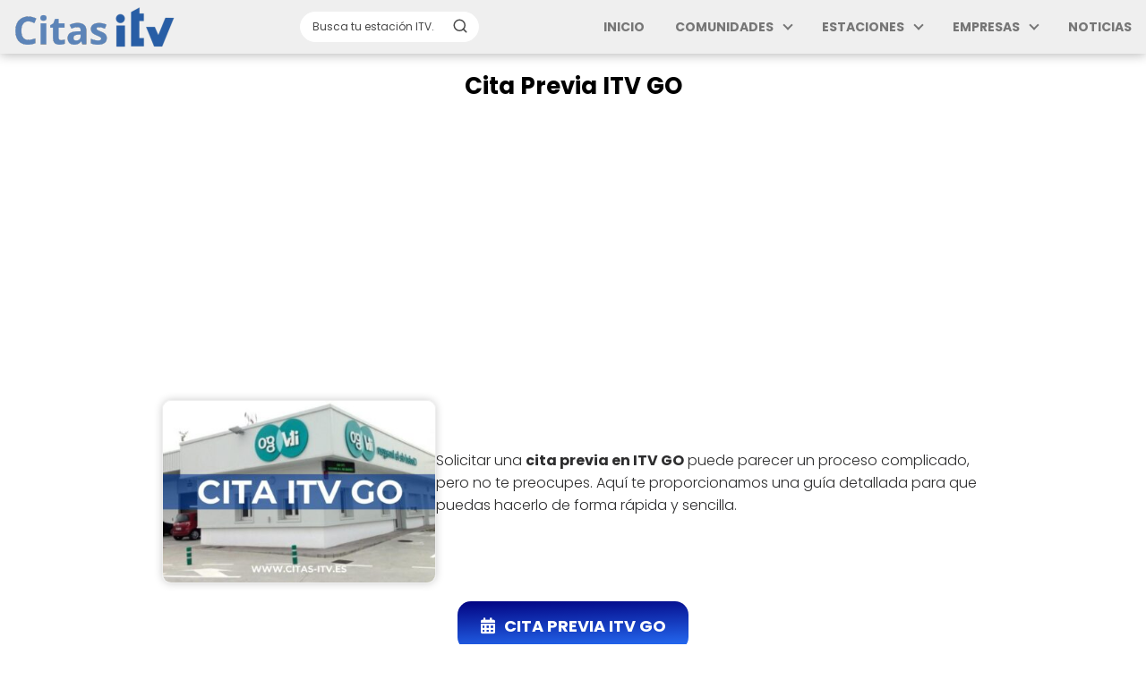

--- FILE ---
content_type: text/html; charset=UTF-8
request_url: https://www.citas-itv.es/itv-go/
body_size: 19463
content:
<!DOCTYPE html>

<html lang="es" prefix="og: https://ogp.me/ns#" >
	
<head>
	
<meta charset="UTF-8">
<meta name="viewport" content="width=device-width, initial-scale=1.0, maximum-scale=2.0">
	<style>img:is([sizes="auto" i], [sizes^="auto," i]) { contain-intrinsic-size: 3000px 1500px }</style>
	
<!-- Optimización para motores de búsqueda de Rank Math -  https://rankmath.com/ -->
<title>▷ Cita Previa ITV GO 《 Guía Paso a Paso 2026 》</title>
<meta name="description" content="Consigue tu cita previa en ITV GO sin complicaciones. ¡Sigue nuestra guía detallada y asegura tu cita ahora! Todo lo que necesitas saber, aquí."/>
<meta name="robots" content="follow, index, max-snippet:-1, max-video-preview:-1, max-image-preview:large"/>
<link rel="canonical" href="https://www.citas-itv.es/itv-go/" />
<meta property="og:locale" content="es_ES" />
<meta property="og:type" content="article" />
<meta property="og:title" content="▷ Cita Previa ITV GO 《 Guía Paso a Paso 2026 》" />
<meta property="og:description" content="Consigue tu cita previa en ITV GO sin complicaciones. ¡Sigue nuestra guía detallada y asegura tu cita ahora! Todo lo que necesitas saber, aquí." />
<meta property="og:url" content="https://www.citas-itv.es/itv-go/" />
<meta property="og:site_name" content="Citas ITV" />
<meta property="article:author" content="https://www.facebook.com/javier.marinbernal/" />
<meta property="og:updated_time" content="2023-09-26T20:37:44+02:00" />
<meta property="og:image" content="https://www.citas-itv.es/wp-content/uploads/2023/09/Cita-ITV-GO.jpg" />
<meta property="og:image:secure_url" content="https://www.citas-itv.es/wp-content/uploads/2023/09/Cita-ITV-GO.jpg" />
<meta property="og:image:width" content="1000" />
<meta property="og:image:height" content="668" />
<meta property="og:image:alt" content="Cita Previa ITV GO" />
<meta property="og:image:type" content="image/jpeg" />
<meta property="article:published_time" content="2023-09-26T20:37:38+02:00" />
<meta property="article:modified_time" content="2023-09-26T20:37:44+02:00" />
<meta name="twitter:card" content="summary_large_image" />
<meta name="twitter:title" content="▷ Cita Previa ITV GO 《 Guía Paso a Paso 2026 》" />
<meta name="twitter:description" content="Consigue tu cita previa en ITV GO sin complicaciones. ¡Sigue nuestra guía detallada y asegura tu cita ahora! Todo lo que necesitas saber, aquí." />
<meta name="twitter:creator" content="@SEOjavi" />
<meta name="twitter:image" content="https://www.citas-itv.es/wp-content/uploads/2023/09/Cita-ITV-GO.jpg" />
<meta name="twitter:label1" content="Tiempo de lectura" />
<meta name="twitter:data1" content="1 minuto" />
<script type="application/ld+json" class="rank-math-schema">{"@context":"https://schema.org","@graph":[{"@type":"Organization","@id":"https://www.citas-itv.es/#organization","name":"Javier Mar\u00edn Bernal","logo":{"@type":"ImageObject","@id":"https://www.citas-itv.es/#logo","url":"https://www.citas-itv.es/wp-content/uploads/2024/07/cropped-Citas-ITV-Icono.png","contentUrl":"https://www.citas-itv.es/wp-content/uploads/2024/07/cropped-Citas-ITV-Icono.png","caption":"Citas ITV","inLanguage":"es","width":"512","height":"512"}},{"@type":"WebSite","@id":"https://www.citas-itv.es/#website","url":"https://www.citas-itv.es","name":"Citas ITV","alternateName":"citas-itv.es","publisher":{"@id":"https://www.citas-itv.es/#organization"},"inLanguage":"es"},{"@type":"ImageObject","@id":"https://www.citas-itv.es/wp-content/uploads/2023/09/Cita-ITV-GO.jpg","url":"https://www.citas-itv.es/wp-content/uploads/2023/09/Cita-ITV-GO.jpg","width":"1000","height":"668","inLanguage":"es"},{"@type":"BreadcrumbList","@id":"https://www.citas-itv.es/itv-go/#breadcrumb","itemListElement":[{"@type":"ListItem","position":"1","item":{"@id":"https://citas-itv.es","name":"Inicio"}},{"@type":"ListItem","position":"2","item":{"@id":"https://www.citas-itv.es/itv-go/","name":"Cita Previa ITV GO"}}]},{"@type":"WebPage","@id":"https://www.citas-itv.es/itv-go/#webpage","url":"https://www.citas-itv.es/itv-go/","name":"\u25b7 Cita Previa ITV GO \u300a Gu\u00eda Paso a Paso 2026 \u300b","datePublished":"2023-09-26T20:37:38+02:00","dateModified":"2023-09-26T20:37:44+02:00","isPartOf":{"@id":"https://www.citas-itv.es/#website"},"primaryImageOfPage":{"@id":"https://www.citas-itv.es/wp-content/uploads/2023/09/Cita-ITV-GO.jpg"},"inLanguage":"es","breadcrumb":{"@id":"https://www.citas-itv.es/itv-go/#breadcrumb"}},{"@type":"Person","@id":"https://www.citas-itv.es/itv-go/#author","name":"Javier Mar\u00edn Bernal","image":{"@type":"ImageObject","@id":"https://secure.gravatar.com/avatar/99e093c4ef19dcb6d4e8014659a8eb61b8697ee28f380865db1974670fe84de3?s=96&amp;d=mm&amp;r=g","url":"https://secure.gravatar.com/avatar/99e093c4ef19dcb6d4e8014659a8eb61b8697ee28f380865db1974670fe84de3?s=96&amp;d=mm&amp;r=g","caption":"Javier Mar\u00edn Bernal","inLanguage":"es"},"sameAs":["https://www.facebook.com/javier.marinbernal/","https://twitter.com/SEOjavi"],"worksFor":{"@id":"https://www.citas-itv.es/#organization"}},{"@type":"Article","headline":"\u25b7 Cita Previa ITV GO \u300a Gu\u00eda Paso a Paso 2026 \u300b","datePublished":"2023-09-26T20:37:38+02:00","dateModified":"2023-09-26T20:37:44+02:00","author":{"@id":"https://www.citas-itv.es/itv-go/#author","name":"Javier Mar\u00edn Bernal"},"publisher":{"@id":"https://www.citas-itv.es/#organization"},"description":"Consigue tu cita previa en ITV GO sin complicaciones. \u00a1Sigue nuestra gu\u00eda detallada y asegura tu cita ahora! Todo lo que necesitas saber, aqu\u00ed.","name":"\u25b7 Cita Previa ITV GO \u300a Gu\u00eda Paso a Paso 2026 \u300b","@id":"https://www.citas-itv.es/itv-go/#richSnippet","isPartOf":{"@id":"https://www.citas-itv.es/itv-go/#webpage"},"image":{"@id":"https://www.citas-itv.es/wp-content/uploads/2023/09/Cita-ITV-GO.jpg"},"inLanguage":"es","mainEntityOfPage":{"@id":"https://www.citas-itv.es/itv-go/#webpage"}}]}</script>
<!-- /Plugin Rank Math WordPress SEO -->

<link rel="alternate" type="application/rss+xml" title="Citas ITV &raquo; Feed" href="https://www.citas-itv.es/feed/" />
<link rel="alternate" type="application/rss+xml" title="Citas ITV &raquo; Feed de los comentarios" href="https://www.citas-itv.es/comments/feed/" />
<link rel='stylesheet' id='wp-block-library-css' href='https://www.citas-itv.es/wp-includes/css/dist/block-library/style.min.css?ver=6.8.3' type='text/css' media='all' />
<style id='classic-theme-styles-inline-css' type='text/css'>
/*! This file is auto-generated */
.wp-block-button__link{color:#fff;background-color:#32373c;border-radius:9999px;box-shadow:none;text-decoration:none;padding:calc(.667em + 2px) calc(1.333em + 2px);font-size:1.125em}.wp-block-file__button{background:#32373c;color:#fff;text-decoration:none}
</style>
<style id='global-styles-inline-css' type='text/css'>
:root{--wp--preset--aspect-ratio--square: 1;--wp--preset--aspect-ratio--4-3: 4/3;--wp--preset--aspect-ratio--3-4: 3/4;--wp--preset--aspect-ratio--3-2: 3/2;--wp--preset--aspect-ratio--2-3: 2/3;--wp--preset--aspect-ratio--16-9: 16/9;--wp--preset--aspect-ratio--9-16: 9/16;--wp--preset--color--black: #000000;--wp--preset--color--cyan-bluish-gray: #abb8c3;--wp--preset--color--white: #ffffff;--wp--preset--color--pale-pink: #f78da7;--wp--preset--color--vivid-red: #cf2e2e;--wp--preset--color--luminous-vivid-orange: #ff6900;--wp--preset--color--luminous-vivid-amber: #fcb900;--wp--preset--color--light-green-cyan: #7bdcb5;--wp--preset--color--vivid-green-cyan: #00d084;--wp--preset--color--pale-cyan-blue: #8ed1fc;--wp--preset--color--vivid-cyan-blue: #0693e3;--wp--preset--color--vivid-purple: #9b51e0;--wp--preset--gradient--vivid-cyan-blue-to-vivid-purple: linear-gradient(135deg,rgba(6,147,227,1) 0%,rgb(155,81,224) 100%);--wp--preset--gradient--light-green-cyan-to-vivid-green-cyan: linear-gradient(135deg,rgb(122,220,180) 0%,rgb(0,208,130) 100%);--wp--preset--gradient--luminous-vivid-amber-to-luminous-vivid-orange: linear-gradient(135deg,rgba(252,185,0,1) 0%,rgba(255,105,0,1) 100%);--wp--preset--gradient--luminous-vivid-orange-to-vivid-red: linear-gradient(135deg,rgba(255,105,0,1) 0%,rgb(207,46,46) 100%);--wp--preset--gradient--very-light-gray-to-cyan-bluish-gray: linear-gradient(135deg,rgb(238,238,238) 0%,rgb(169,184,195) 100%);--wp--preset--gradient--cool-to-warm-spectrum: linear-gradient(135deg,rgb(74,234,220) 0%,rgb(151,120,209) 20%,rgb(207,42,186) 40%,rgb(238,44,130) 60%,rgb(251,105,98) 80%,rgb(254,248,76) 100%);--wp--preset--gradient--blush-light-purple: linear-gradient(135deg,rgb(255,206,236) 0%,rgb(152,150,240) 100%);--wp--preset--gradient--blush-bordeaux: linear-gradient(135deg,rgb(254,205,165) 0%,rgb(254,45,45) 50%,rgb(107,0,62) 100%);--wp--preset--gradient--luminous-dusk: linear-gradient(135deg,rgb(255,203,112) 0%,rgb(199,81,192) 50%,rgb(65,88,208) 100%);--wp--preset--gradient--pale-ocean: linear-gradient(135deg,rgb(255,245,203) 0%,rgb(182,227,212) 50%,rgb(51,167,181) 100%);--wp--preset--gradient--electric-grass: linear-gradient(135deg,rgb(202,248,128) 0%,rgb(113,206,126) 100%);--wp--preset--gradient--midnight: linear-gradient(135deg,rgb(2,3,129) 0%,rgb(40,116,252) 100%);--wp--preset--font-size--small: 13px;--wp--preset--font-size--medium: 20px;--wp--preset--font-size--large: 36px;--wp--preset--font-size--x-large: 42px;--wp--preset--spacing--20: 0.44rem;--wp--preset--spacing--30: 0.67rem;--wp--preset--spacing--40: 1rem;--wp--preset--spacing--50: 1.5rem;--wp--preset--spacing--60: 2.25rem;--wp--preset--spacing--70: 3.38rem;--wp--preset--spacing--80: 5.06rem;--wp--preset--shadow--natural: 6px 6px 9px rgba(0, 0, 0, 0.2);--wp--preset--shadow--deep: 12px 12px 50px rgba(0, 0, 0, 0.4);--wp--preset--shadow--sharp: 6px 6px 0px rgba(0, 0, 0, 0.2);--wp--preset--shadow--outlined: 6px 6px 0px -3px rgba(255, 255, 255, 1), 6px 6px rgba(0, 0, 0, 1);--wp--preset--shadow--crisp: 6px 6px 0px rgba(0, 0, 0, 1);}:where(.is-layout-flex){gap: 0.5em;}:where(.is-layout-grid){gap: 0.5em;}body .is-layout-flex{display: flex;}.is-layout-flex{flex-wrap: wrap;align-items: center;}.is-layout-flex > :is(*, div){margin: 0;}body .is-layout-grid{display: grid;}.is-layout-grid > :is(*, div){margin: 0;}:where(.wp-block-columns.is-layout-flex){gap: 2em;}:where(.wp-block-columns.is-layout-grid){gap: 2em;}:where(.wp-block-post-template.is-layout-flex){gap: 1.25em;}:where(.wp-block-post-template.is-layout-grid){gap: 1.25em;}.has-black-color{color: var(--wp--preset--color--black) !important;}.has-cyan-bluish-gray-color{color: var(--wp--preset--color--cyan-bluish-gray) !important;}.has-white-color{color: var(--wp--preset--color--white) !important;}.has-pale-pink-color{color: var(--wp--preset--color--pale-pink) !important;}.has-vivid-red-color{color: var(--wp--preset--color--vivid-red) !important;}.has-luminous-vivid-orange-color{color: var(--wp--preset--color--luminous-vivid-orange) !important;}.has-luminous-vivid-amber-color{color: var(--wp--preset--color--luminous-vivid-amber) !important;}.has-light-green-cyan-color{color: var(--wp--preset--color--light-green-cyan) !important;}.has-vivid-green-cyan-color{color: var(--wp--preset--color--vivid-green-cyan) !important;}.has-pale-cyan-blue-color{color: var(--wp--preset--color--pale-cyan-blue) !important;}.has-vivid-cyan-blue-color{color: var(--wp--preset--color--vivid-cyan-blue) !important;}.has-vivid-purple-color{color: var(--wp--preset--color--vivid-purple) !important;}.has-black-background-color{background-color: var(--wp--preset--color--black) !important;}.has-cyan-bluish-gray-background-color{background-color: var(--wp--preset--color--cyan-bluish-gray) !important;}.has-white-background-color{background-color: var(--wp--preset--color--white) !important;}.has-pale-pink-background-color{background-color: var(--wp--preset--color--pale-pink) !important;}.has-vivid-red-background-color{background-color: var(--wp--preset--color--vivid-red) !important;}.has-luminous-vivid-orange-background-color{background-color: var(--wp--preset--color--luminous-vivid-orange) !important;}.has-luminous-vivid-amber-background-color{background-color: var(--wp--preset--color--luminous-vivid-amber) !important;}.has-light-green-cyan-background-color{background-color: var(--wp--preset--color--light-green-cyan) !important;}.has-vivid-green-cyan-background-color{background-color: var(--wp--preset--color--vivid-green-cyan) !important;}.has-pale-cyan-blue-background-color{background-color: var(--wp--preset--color--pale-cyan-blue) !important;}.has-vivid-cyan-blue-background-color{background-color: var(--wp--preset--color--vivid-cyan-blue) !important;}.has-vivid-purple-background-color{background-color: var(--wp--preset--color--vivid-purple) !important;}.has-black-border-color{border-color: var(--wp--preset--color--black) !important;}.has-cyan-bluish-gray-border-color{border-color: var(--wp--preset--color--cyan-bluish-gray) !important;}.has-white-border-color{border-color: var(--wp--preset--color--white) !important;}.has-pale-pink-border-color{border-color: var(--wp--preset--color--pale-pink) !important;}.has-vivid-red-border-color{border-color: var(--wp--preset--color--vivid-red) !important;}.has-luminous-vivid-orange-border-color{border-color: var(--wp--preset--color--luminous-vivid-orange) !important;}.has-luminous-vivid-amber-border-color{border-color: var(--wp--preset--color--luminous-vivid-amber) !important;}.has-light-green-cyan-border-color{border-color: var(--wp--preset--color--light-green-cyan) !important;}.has-vivid-green-cyan-border-color{border-color: var(--wp--preset--color--vivid-green-cyan) !important;}.has-pale-cyan-blue-border-color{border-color: var(--wp--preset--color--pale-cyan-blue) !important;}.has-vivid-cyan-blue-border-color{border-color: var(--wp--preset--color--vivid-cyan-blue) !important;}.has-vivid-purple-border-color{border-color: var(--wp--preset--color--vivid-purple) !important;}.has-vivid-cyan-blue-to-vivid-purple-gradient-background{background: var(--wp--preset--gradient--vivid-cyan-blue-to-vivid-purple) !important;}.has-light-green-cyan-to-vivid-green-cyan-gradient-background{background: var(--wp--preset--gradient--light-green-cyan-to-vivid-green-cyan) !important;}.has-luminous-vivid-amber-to-luminous-vivid-orange-gradient-background{background: var(--wp--preset--gradient--luminous-vivid-amber-to-luminous-vivid-orange) !important;}.has-luminous-vivid-orange-to-vivid-red-gradient-background{background: var(--wp--preset--gradient--luminous-vivid-orange-to-vivid-red) !important;}.has-very-light-gray-to-cyan-bluish-gray-gradient-background{background: var(--wp--preset--gradient--very-light-gray-to-cyan-bluish-gray) !important;}.has-cool-to-warm-spectrum-gradient-background{background: var(--wp--preset--gradient--cool-to-warm-spectrum) !important;}.has-blush-light-purple-gradient-background{background: var(--wp--preset--gradient--blush-light-purple) !important;}.has-blush-bordeaux-gradient-background{background: var(--wp--preset--gradient--blush-bordeaux) !important;}.has-luminous-dusk-gradient-background{background: var(--wp--preset--gradient--luminous-dusk) !important;}.has-pale-ocean-gradient-background{background: var(--wp--preset--gradient--pale-ocean) !important;}.has-electric-grass-gradient-background{background: var(--wp--preset--gradient--electric-grass) !important;}.has-midnight-gradient-background{background: var(--wp--preset--gradient--midnight) !important;}.has-small-font-size{font-size: var(--wp--preset--font-size--small) !important;}.has-medium-font-size{font-size: var(--wp--preset--font-size--medium) !important;}.has-large-font-size{font-size: var(--wp--preset--font-size--large) !important;}.has-x-large-font-size{font-size: var(--wp--preset--font-size--x-large) !important;}
:where(.wp-block-post-template.is-layout-flex){gap: 1.25em;}:where(.wp-block-post-template.is-layout-grid){gap: 1.25em;}
:where(.wp-block-columns.is-layout-flex){gap: 2em;}:where(.wp-block-columns.is-layout-grid){gap: 2em;}
:root :where(.wp-block-pullquote){font-size: 1.5em;line-height: 1.6;}
</style>
<link rel='stylesheet' id='asap-parent-style-css' href='https://www.citas-itv.es/wp-content/themes/asap/assets/css/main.min.css?ver=1747665297' type='text/css' media='all' />
<link rel='stylesheet' id='asap-style-css' href='https://www.citas-itv.es/wp-content/themes/asap_child/assets/css/main.min.css?ver=02140425' type='text/css' media='all' />
<style id='asap-style-inline-css' type='text/css'>
body {font-family: 'Poppins', sans-serif !important;background: #ffffff;font-weight: 300 !important;}h1,h2,h3,h4,h5,h6 {font-family: 'Poppins', sans-serif !important;font-weight: 700;line-height: 1.3;}h1 {color:#000000}h2,h5,h6{color:#000000}h3{color:#000000}h4{color:#000000}.home-categories .article-loop:hover h3,.home-categories .article-loop:hover p {color:#000000 !important;}.grid-container .grid-item h2 {font-family: 'Poppins', sans-serif !important;font-weight: 700;font-size: 25px !important;line-height: 1.3;}.design-3 .grid-container .grid-item h2,.design-3 .grid-container .grid-item h2 {font-size: 25px !important;}.home-categories h2 {font-family: 'Poppins', sans-serif !important;font-weight: 700;font-size: calc(25px - 4px) !important;line-height: 1.3;}.home-categories .featured-post h3 {font-family: 'Poppins', sans-serif !important;font-weight: 700 !important;font-size: 25px !important;line-height: 1.3;}.home-categories .article-loop h3,.home-categories .regular-post h3 {font-family: 'Poppins', sans-serif !important;font-weight: 300 !important;}.home-categories .regular-post h3 {font-size: calc(16px - 1px) !important;}.home-categories .article-loop h3,.design-3 .home-categories .regular-post h3 {font-size: 18px !important;}.article-loop p,.article-loop h2,.article-loop h3,.article-loop h4,.article-loop span.entry-title, .related-posts p,.last-post-sidebar p,.woocommerce-loop-product__title {font-family: 'Poppins', sans-serif !important;font-size: 18px !important;font-weight: 400 !important;}.article-loop-featured p,.article-loop-featured h2,.article-loop-featured h3 {font-family: 'Poppins', sans-serif !important;font-size: 18px !important;font-weight: bold !important;}.article-loop .show-extract p,.article-loop .show-extract span {font-family: 'Poppins', sans-serif !important;font-weight: 300 !important;}.home-categories .content-area .show-extract p {font-size: calc(16px - 2px) !important;}a {color: #0079ce;}.the-content .post-index span,.des-category .post-index span {font-size:16px;}.the-content .post-index li,.the-content .post-index a,.des-category .post-index li,.des-category .post-index a,.comment-respond > p > span > a,.asap-pros-cons-title span,.asap-pros-cons ul li span,.woocommerce #reviews #comments ol.commentlist li .comment-text p,.woocommerce #review_form #respond p,.woocommerce .comment-reply-title,.woocommerce form .form-row label, .woocommerce-page form .form-row label {font-size: calc(16px - 2px);}.content-tags a,.tagcloud a {border:1px solid #0079ce;}.content-tags a:hover,.tagcloud a:hover {color: #0079ce99;}p,.the-content ul li,.the-content ol li,.content-wc ul li.content-wc ol li {color: #2d2d2e;font-size: 16px;line-height: 1.6;}.comment-author cite,.primary-sidebar ul li a,.woocommerce ul.products li.product .price,span.asap-author,.content-cluster .show-extract span,.home-categories h2 a {color: #2d2d2e;}.comment-body p,#commentform input,#commentform textarea{font-size: calc(16px - 2px);}.social-title,.primary-sidebar ul li a {font-size: calc(16px - 3px);}.breadcrumb a,.breadcrumb span,.woocommerce .woocommerce-breadcrumb {font-size: calc(16px - 5px);}.content-footer p,.content-footer li,.content-footer .widget-bottom-area,.search-header input:not([type=submit]):not([type=radio]):not([type=checkbox]):not([type=file]) {font-size: calc(16px - 4px) !important;}.search-header input:not([type=submit]):not([type=radio]):not([type=checkbox]):not([type=file]) {border:1px solid #76767626 !important;}h1 {font-size: 28px;}.archive .content-loop h1 {font-size: calc(28px - 2px);}.asap-hero h1 {font-size: 32px;}h2 {font-size: 25px;}h3 {font-size: 22px;}h4 {font-size: 19px;}.site-header,#cookiesbox {background: #efefef;}.site-header-wc a span.count-number {border:1px solid #767676;}.content-footer {background: #3a3a3a;}.comment-respond > p,.area-comentarios ol > p,.error404 .content-loop p + p,.search .content-loop .search-home + p {border-bottom:1px solid #0079ce}.home-categories h2:after {background: #0079ce}.pagination a,.nav-links a,.woocommerce #respond input#submit,.woocommerce a.button, .woocommerce button.button,.woocommerce input.button,.woocommerce #respond input#submit.alt,.woocommerce a.button.alt,.woocommerce button.button.alt,.woocommerce input.button.alt,.wpcf7-form input.wpcf7-submit,.woocommerce-pagination .page-numbers a,.woocommerce-pagination .page-numbers span {background: #0079ce;color: #FFFFFF !important;}.woocommerce div.product .woocommerce-tabs ul.tabs li.active {border-bottom: 2px solid #0079ce;}.pagination a:hover,.nav-links a:hover,.woocommerce-pagination .page-numbers a:hover,.woocommerce-pagination .page-numbers span:hover {background: #0079ceB3;}.woocommerce-pagination .page-numbers .current {background: #ffffff;color: #2d2d2e !important;}.article-loop a span.entry-title{color:#2d2d2e !important;}.article-loop a:hover p,.article-loop a:hover h2,.article-loop a:hover h3,.article-loop a:hover span.entry-title,.home-categories-h2 h2 a:hover {color: #0079ce !important;}.article-loop.custom-links a:hover span.entry-title,.asap-loop-horizontal .article-loop a:hover span.entry-title {color: #2d2d2e !important;}#commentform input,#commentform textarea {border: 2px solid #0079ce;font-weight: 300 !important;}.content-loop,.content-loop-design {max-width: 950px;}.site-header-content,.site-header-content-top {max-width: 1300px;}.content-footer {max-width: calc(1300px - 32px); }.content-footer-social {background: #3a3a3a1A;}.content-single {max-width: 1200px;}.content-page {max-width: 950px;}.content-wc {max-width: 980px;}.reply a,.go-top {background: #0079ce;color: #FFFFFF;}.reply a {border: 2px solid #0079ce;}#commentform input[type=submit] {background: #0079ce;color: #FFFFFF;}.site-header a,header,header label,.site-name h1 {color: #767676;}.content-footer a,.content-footer p,.content-footer .widget-area,.content-footer .widget-content-footer-bottom {color: #dedede;}header .line {background: #767676;}.site-logo img {max-width: 180px;width:100%;}.content-footer .logo-footer img {max-width: 160px;}.search-header {margin-left: 0px;}.primary-sidebar {width:350px;}p.sidebar-title {font-size:calc(16px + 1px);}.comment-respond > p,.area-comentarios ol > p,.asap-subtitle,.asap-subtitle p {font-size:calc(16px + 2px);}.popular-post-sidebar ol a {color:#2d2d2e;font-size:calc(16px - 2px);}.popular-post-sidebar ol li:before,.primary-sidebar div ul li:before {border-color: #0079ce;}.search-form input[type=submit] {background:#efefef;}.search-form {border:2px solid #0079ce;}.sidebar-title:after {background:#0079ce;}.single-nav .nav-prev a:before, .single-nav .nav-next a:before {border-color:#0079ce;}.single-nav a {color:#2d2d2e;font-size:calc(16px - 3px);}.the-content .post-index {border-top:2px solid #0079ce;}.the-content .post-index #show-table {color:#0079ce;font-size: calc(16px - 3px);font-weight: 300;}.the-content .post-index .btn-show {font-size: calc(16px - 3px) !important;}.search-header form {width:200px;}.site-header .site-header-wc svg {stroke:#767676;}.item-featured {color:#FFFFFF;background:#e88330;}.item-new {color:#FFFFFF;background:#e83030;}.asap-style1.asap-popular ol li:before {border:1px solid #2d2d2e;}.asap-style2.asap-popular ol li:before {border:2px solid #0079ce;}.category-filters a.checked .checkbox {background-color: #0079ce; border-color: #0079ce;background-image: url('data:image/svg+xml;charset=UTF-8,<svg viewBox="0 0 16 16" fill="%23FFFFFF" xmlns="http://www.w3.org/2000/svg"><path d="M5.5 11.793l-3.646-3.647.708-.707L5.5 10.379l6.646-6.647.708.707-7.354 7.354z"/></svg>');}.category-filters a:hover .checkbox {border-color: #0079ce;}.design-2 .content-area.latest-post-container,.design-3 .regular-posts {grid-template-columns: repeat(3, 1fr);}.checkbox .check-table svg {stroke:#0079ce;}html{scroll-behavior:smooth;}.article-content,#commentform input, #commentform textarea,.reply a,.woocommerce #respond input#submit, .woocommerce #respond input#submit.alt,.woocommerce-address-fields__field-wrapper input,.woocommerce-EditAccountForm input,.wpcf7-form input,.wpcf7-form textarea,.wpcf7-form input.wpcf7-submit,.grid-container .grid-item,.design-1 .featured-post-img,.design-1 .regular-post-img,.design-1 .lastest-post-img,.design-2 .featured-post-img,.design-2 .regular-post-img,.design-2 .lastest-post-img,.design-2 .grid-item,.design-2 .grid-item .grid-image-container,.design-2 .regular-post,.home.design-2.asap-box-design .article-loop,.design-3 .featured-post-img,.design-3 .regular-post-img,.design-3 .lastest-post-img {border-radius: 5px !important;}.pagination a, .pagination span, .nav-links a {border-radius:50%;min-width:2.5rem;}.reply a {padding:6px 8px !important;}.asap-icon,.asap-icon-single {border-radius:50%;}.asap-icon{margin-right:1px;padding:.6rem !important;}.content-footer-social {border-top-left-radius:5px;border-top-right-radius:5px;}.item-featured,.item-new,.average-rating-loop {border-radius:2px;}.content-item-category > span {border-top-left-radius: 3px;border-top-right-radius: 3px;}.woocommerce span.onsale,.woocommerce a.button,.woocommerce button.button, .woocommerce input.button, .woocommerce a.button.alt, .woocommerce button.button.alt, .woocommerce input.button.alt,.product-gallery-summary .quantity input,#add_payment_method table.cart input,.woocommerce-cart table.cart input, .woocommerce-checkout table.cart input,.woocommerce div.product form.cart .variations select {border-radius:2rem !important;}.search-home input {border-radius:2rem !important;padding: 0.875rem 1.25rem !important;}.search-home button.s-btn {margin-right:1.25rem !important;}#cookiesbox p,#cookiesbox a {color: #767676;}#cookiesbox button {background: #767676;color:#efefef;}@media (max-width: 1050px) and (min-width:481px) {.article-loop-featured .article-image-featured {border-radius: 5px !important;}}@media (min-width:1050px) { #autocomplete-results {border-radius:3px;}ul.sub-menu,ul.sub-menu li {border-radius:5px;}.search-header input {border-radius:2rem !important;padding: 0 3 0 .85rem !important;}.search-header button.s-btn {width:2.65rem !important;}.site-header .asap-icon svg { stroke: #767676 !important;}.home .content-loop {padding-top: 1.75rem;}}@media (min-width:1050px) {.content-footer {border-top-left-radius:5px;border-top-right-radius:5px;}}.article-loop .article-image,.article-loop a p,.article-loop img,.article-image-featured,input,textarea,a { transition:all .2s; }.article-loop:hover .article-image,.article-loop:hover img{transform:scale(1.05) }.the-content .post-index #index-table{display:none;}.the-content .post-index ul,.the-content .post-index ol {list-style: none;}.the-content .post-index li {margin-left: 14px !important;}.the-content .post-index .classh3, {margin-left:36px !important;}@media(max-width: 480px) {h1, .archive .content-loop h1 {font-size: calc(28px - 8px);}.asap-hero h1 {font-size: calc(32px - 8px);}h2 {font-size: calc(25px - 4px);}h3 {font-size: calc(22px - 4px);}.article-loop-featured .article-image-featured {border-radius: 5px !important;}}@media(min-width:1050px) {.content-thin {width: calc(95% - 350px);}#menu>ul {font-size: calc(16px - 2px);} #menu ul .menu-item-has-children:after {border: solid #767676;border-width: 0 2px 2px 0;}}@media(max-width:1050px) {#menu ul li .sub-menu li a:hover { color:#0079ce !important;}#menu ul>li ul>li>a{font-size: calc(16px - 2px);}} .asap-box-design .last-post-sidebar .article-content { min-height:140px;}.asap-box-design .last-post-sidebar .article-loop {margin-bottom:.85rem !important;} .asap-box-design .last-post-sidebar article:last-child { margin-bottom:2rem !important;}.asap-date-loop {font-size: calc(16px - 5px) !important;text-align:center;}.asap-loop-horizontal .asap-date-loop {font-size: calc(16px - 5px) !important;text-align:left;}.asap-box-design .asap-box-container{flex-direction:column;justify-content:center;align-items: flex-start !important;}.asap-box-design .asap-date-loop:not(.asap-loop-horizontal .asap-date-loop){padding:1.25rem 0 0 0 !important;text-align:center !important;margin-top: 0;} .asap-box-design .asap-box-container p, .asap-box-design .asap-box-container>span, .asap-box-design .asap-box-container h2, .asap-box-design .asap-box-container h3 {padding-top:.5rem !important;}.the-content h2:before,.the-content h2 span:before {margin-top: -70px;height: 70px; }.site-header {box-shadow: 0 1px 12px rgb(0 0 0 / 30%);}.content-footer .widget-area {padding-right:2rem;}footer {background: #3a3a3a;}.content-footer {padding:20px;}.content-footer p.widget-title {margin-bottom:10px;}.content-footer .logo-footer {width:100%;align-items:flex-start;}.content-footer-social {width: 100%;}.content-single,content-page {margin-bottom:2rem;}.content-footer-social > div {max-width: calc(1300px - 32px);margin:0 auto;}.content-footer .widget-bottom-area {margin-top:1.25rem;}.content-footer .widget-bottom-title {display: none;}@media (min-width:1050px) {.content-footer {padding:30px 0;}.content-footer .logo-footer {margin:0 1rem 0 0 !important;padding-right:2rem !important;}}@media (max-width:1050px) {.content-footer .logo-footer {margin:0 0 1rem 0 !important;}.content-footer .widget-area {margin-top:2rem !important;}}@media (max-width: 480px) {.content-area{margin-left: -0.75rem;margin-right: -0.75rem;}.content-area .article-loop-featured {margin-left: .75rem;margin-right: .75rem;}.related-posts {padding: 1.5rem .75rem !important;}.article-loop.asap-columns-2,.article-loop.asap-columns-3,.article-loop.asap-columns-4,.article-loop.asap-columns-5 {flex-basis: 50%;max-width: 50%;padding: 0 0.75rem 0.75rem 0.75rem !important;}.related-posts .article-loop {padding: 0 0.75rem 0.75rem 0.75rem !important;}.article-content,.article-image,.content-thin .content-cluster .article-content,.content-thin .content-cluster .article-image {height: 106px !important;}.related-posts .article-content,.related-posts .article-image {height: 106px !important;}.article-loop p,.article-loop h2,.article-loop h3,.article-loop h4,.article-loop span.entry-title,.related-posts p {font-size: calc(18px - 1px) !important;line-height:1.3 !important;}}.search-header input {background:#FFFFFF !important;}.search-header button.s-btn,.search-header input::placeholder {color: #484848 !important;opacity:1 !important;}.search-header button.s-btn:hover {opacity:.7 !important;}.search-header input:not([type=submit]):not([type=radio]):not([type=checkbox]):not([type=file]) {border-color: #FFFFFF !important;}@media(min-width:768px) {.design-1 .grid-container .grid-item.item-2 h2,.design-1 .grid-container .grid-item.item-4 h2 {font-size: calc(25px - 8px) !important;}}@media (max-width: 768px) {.woocommerce ul.products[class*="columns-"] li.product,.woocommerce-page ul.products[class*="columns-"] li.product {width: 50% !important;}}
</style>
<link rel='stylesheet' id='heateor_sss_frontend_css-css' href='https://www.citas-itv.es/wp-content/plugins/sassy-social-share/public/css/sassy-social-share-public.css?ver=3.3.74' type='text/css' media='all' />
<style id='heateor_sss_frontend_css-inline-css' type='text/css'>
.heateor_sss_button_instagram span.heateor_sss_svg,a.heateor_sss_instagram span.heateor_sss_svg{background:radial-gradient(circle at 30% 107%,#fdf497 0,#fdf497 5%,#fd5949 45%,#d6249f 60%,#285aeb 90%)}.heateor_sss_horizontal_sharing .heateor_sss_svg,.heateor_sss_standard_follow_icons_container .heateor_sss_svg{color:#fff;border-width:0px;border-style:solid;border-color:transparent}.heateor_sss_horizontal_sharing .heateorSssTCBackground{color:#666}.heateor_sss_horizontal_sharing span.heateor_sss_svg:hover,.heateor_sss_standard_follow_icons_container span.heateor_sss_svg:hover{border-color:transparent;}.heateor_sss_vertical_sharing span.heateor_sss_svg,.heateor_sss_floating_follow_icons_container span.heateor_sss_svg{color:#fff;border-width:0px;border-style:solid;border-color:transparent;}.heateor_sss_vertical_sharing .heateorSssTCBackground{color:#666;}.heateor_sss_vertical_sharing span.heateor_sss_svg:hover,.heateor_sss_floating_follow_icons_container span.heateor_sss_svg:hover{border-color:transparent;}@media screen and (max-width:783px) {.heateor_sss_vertical_sharing{display:none!important}}div.heateor_sss_sharing_title{text-align:center}div.heateor_sss_sharing_ul{width:100%;text-align:center;}div.heateor_sss_horizontal_sharing div.heateor_sss_sharing_ul a{float:none!important;display:inline-block;}
</style>
<script type="text/javascript" src="https://www.citas-itv.es/wp-includes/js/jquery/jquery.min.js?ver=3.7.1" id="jquery-core-js"></script>
<script type="text/javascript" src="https://www.citas-itv.es/wp-includes/js/jquery/jquery-migrate.min.js?ver=3.4.1" id="jquery-migrate-js"></script>

<link rel='shortlink' href='https://www.citas-itv.es/?p=365' />
		<!-- Custom Logo: hide header text -->
		<style id="custom-logo-css" type="text/css">
			.site-title, .site-description {
				position: absolute;
				clip-path: inset(50%);
			}
		</style>
		<link rel="alternate" title="oEmbed (JSON)" type="application/json+oembed" href="https://www.citas-itv.es/wp-json/oembed/1.0/embed?url=https%3A%2F%2Fwww.citas-itv.es%2Fitv-go%2F" />
<link rel="alternate" title="oEmbed (XML)" type="text/xml+oembed" href="https://www.citas-itv.es/wp-json/oembed/1.0/embed?url=https%3A%2F%2Fwww.citas-itv.es%2Fitv-go%2F&#038;format=xml" />
<meta name="theme-color" content="#efefef"><style>@font-face {
            font-family: "Poppins";
            font-style: normal;
            font-weight: 300;
            src: local(""),
            url("https://www.citas-itv.es/wp-content/themes/asap/assets/fonts/poppins-300.woff2") format("woff2"),
            url("https://www.citas-itv.es/wp-content/themes/asap/assets/fonts/poppins-300.woff") format("woff");
            font-display: swap;
        } @font-face {
            font-family: "Poppins";
            font-style: normal;
            font-weight: 700;
            src: local(""),
            url("https://www.citas-itv.es/wp-content/themes/asap/assets/fonts/poppins-700.woff2") format("woff2"),
            url("https://www.citas-itv.es/wp-content/themes/asap/assets/fonts/poppins-700.woff") format("woff");
            font-display: swap;
        } @font-face {
            font-family: "Poppins";
            font-style: normal;
            font-weight: 400;
            src: local(""),
            url("https://www.citas-itv.es/wp-content/themes/asap/assets/fonts/poppins-400.woff2") format("woff2"),
            url("https://www.citas-itv.es/wp-content/themes/asap/assets/fonts/poppins-400.woff") format("woff");
            font-display: swap;
        } </style>


    <!-- Schema: Organization -->
    
    

    <!-- Schema: Article -->
    


    <!-- Schema: Search -->
    
    



    <!-- Schema: Video -->
    
<script type="text/javascript" src="https://cache.consentframework.com/js/pa/40177/c/IBWVn/stub"></script>
<script type="text/javascript" src="https://choices.consentframework.com/js/pa/40177/c/IBWVn/cmp" async></script>

<!-- Google tag (gtag.js) -->
<script async src="https://www.googletagmanager.com/gtag/js?id=G-REWRPWGMMQ"></script>
<script>
  window.dataLayer = window.dataLayer || [];
  function gtag(){dataLayer.push(arguments);}
  gtag('js', new Date());

  gtag('config', 'G-REWRPWGMMQ');
</script>

<script async src="https://pagead2.googlesyndication.com/pagead/js/adsbygoogle.js?client=ca-pub-8617002633947198"
     crossorigin="anonymous"></script>

<script async src="https://pagead2.googlesyndication.com/pagead/js/adsbygoogle.js?client=ca-pub-5069334614306556"
     crossorigin="anonymous"></script><link rel="icon" href="https://www.citas-itv.es/wp-content/uploads/2024/07/cropped-Citas-ITV-Icono-32x32.png" sizes="32x32" />
<link rel="icon" href="https://www.citas-itv.es/wp-content/uploads/2024/07/cropped-Citas-ITV-Icono-192x192.png" sizes="192x192" />
<link rel="apple-touch-icon" href="https://www.citas-itv.es/wp-content/uploads/2024/07/cropped-Citas-ITV-Icono-180x180.png" />
<meta name="msapplication-TileImage" content="https://www.citas-itv.es/wp-content/uploads/2024/07/cropped-Citas-ITV-Icono-270x270.png" />
		<style type="text/css" id="wp-custom-css">
			body {counter-reset:section;}

h1 {
	margin: 20px auto;
	text-align:center;
}

/* ESTILO DE ENCABEZADOS */
h1, .asap-hero-content h1 {
  font-size: 22px;
}

h2 {
  font-size: 18px;
}

h3 {
  font-size: 14px;
}

.site-header a {
	text-transform:uppercase;
	font-weight:bold;
}

.noclic > a {
  pointer-events: none;
}

h3 em::before {
  font-style: normal;
  color: #ffffff;
  background: #215ebb;
  display: inline-block;
  font-weight: bold;
  padding: 5px 10px;
  border-radius: 10px;
		text-shadow:1px 1px 2px #919191;
  margin-right: 11px;
  text-align: center;
  vertical-align: middle;
  counter-increment: section;
  content: "Paso " counter(section) " ⇒ ";
}

h2, h3 {text-align:center;}
@media (min-width: 768px) {
  h1, .asap-hero-content h1 {
    font-size: 24px;
  }
  h2 {
    font-size: 20px;
  }
  h3 {
    font-size: 16px;
  }
}
@media (min-width: 1024px) {
  h1, .asap-hero-content h1 {
    font-size: 26px;
  }
  h2 {
    font-size: 22px;
  }
  h3 {
    font-size: 18px;
  }
}

.asap-hero-content p {
  margin-bottom: 1.625rem;
  margin-top: -0.5rem;
  font-size: 16px;
  font-style: italic;
  line-height: 1.1;
}

.site-name a:before {
   display: inline-block;
   font-style: normal;
   font-variant: normal;
   text-rendering: auto;
			padding-right:10px;
   -webkit-font-smoothing: antialiased;
   font-family: "Font Awesome 5 Free"; font-weight: 900; content: "\f5e4";
  }

.site-name {
  font-size: 1.65rem !important;
}

.site-name a {
	font-weight:bold !important;
	text-transform:uppercase;
}

.wp-element-caption {text-align:center;}

img.thumb {
  border-radius: 10px;
  box-shadow: 0 0 10px #ccc;
  border: 1px solid #eee;
}

article ol {
  box-sizing: border-box;
  counter-reset: li;
  list-style: none;
  padding: 0;
  margin: 20px 15px !important;
  text-shadow: 0 1px 0 rgba(255,255,255,.5);
}

article ol > li {
  position: relative;
  display: block;
  padding: 0.4em 0.4em 0.4em 0.8em !important;
  margin: 0.5em 0 0.5em 2.5em !important;
  background: #ebebeb;
  color: #222222 !important;
  text-decoration: none;
  transition: all .3s ease-out;
  font-size: 100% !important;
  line-height: 1.4 !important;
  border-radius: 10px;
}

article ol > li:hover {background: #DCDDE1;}    
article ol > li:before {
  content: counter(li);
  counter-increment: li;
  border-radius: 10px;
  position: absolute;
  left: -2.5em;
  top: 50%;
  margin-top: -1em;
  background: #003b95;
  color: #fff;
  height: 2em;
  width: 2em;
  line-height: 2em;
  text-align: center;
  font-weight: 400;
}

article ol > li:after {
 position: absolute;
 content: "";
 border: .5em solid transparent;
 left: -1em;
 top: 50%;
 margin-top: -.5em;
 transition: all .3s ease-out;
}

article ol > li:hover:after {
 left: -.5em;
 border-left-color: #003b95;
}

p.nomargin { margin:0 !important;}

.wp-block-buttons {
  margin: 20px auto;
}

ul.breadcrumb {
  margin: 20px auto;
  text-align: center;
  border: 1px solid #ddd;
		border-radius:5px;
  background: #fafafa;
  display: table;
  padding: 5px 25px;
}

ul.breadcrumb > li > span {
  font-weight:bold;
}

.su-box-title {
  text-align: center;
}

a[href="#cita-previa"]:before {
   display: inline-block;
   font-style: normal;
   font-variant: normal;
   text-rendering: auto;
			padding-right:10px;
   -webkit-font-smoothing: antialiased;
   font-family: "Font Awesome 5 Free"; font-weight: 900; content: "\f073";
 
}

.google-reviews {
		border: 1px solid #ccc;
  padding: 20px;
  border-radius: 15px;
  box-shadow: 0 0 5px #ccc;
		margin: 25px auto;
}
.google-reviews figure, .google-reviews img, .google-reviews .wp-block-image {
		margin-bottom:0;
	font-size:1.2em !important;
}

.google-reviews h2 {
		margin-bottom:10px !important;
	margin-top:0 !important;
	font-size:1.2em !important;
}

.google-reviews p {
		margin-bottom:10px !important;
	margin-top:0 !important;
	font-size:1.2em !important;
}

.google-reviews p.button {
		margin-bottom:0 !important;
}

.google-reviews a {
		background-color:#006ce4;
	color:#fff;
	padding:3px 10px;
	border-radius:5px;
	font-weight:normal;
	font-size:15px;
}

.google-reviews a:before {
   display: inline-block;
   font-style: normal;
   font-variant: normal;
   text-rendering: auto;
			padding-right:10px;
   -webkit-font-smoothing: antialiased;
   font-family: "Font Awesome 5 Free"; font-weight: 900; content: "\f005";
 
}

.ic-contacto a {
  background: #fff;
  padding: 7px 15px;
  border-radius: 10px;
  color: #000000;
  font-weight: bold;
}

.ic-contacto a:before {
  display: inline-block;
  font-style: normal;
  font-variant: normal;
  text-rendering: auto;
  padding-right: 10px;
  -webkit-font-smoothing: antialiased;
  font-family: "Font Awesome 5 Free";
  font-weight: 900;
  content: "\f0e0";
}

/* Estilo básico para la lista */
.rank-math-html-sitemap > div > ul, .rank-math-html-sitemap > div > ul > li > ul, .rank-math-html-sitemap > div > ul > li > ul > li > ul, .rank-math-html-sitemap > div > ul > li > ul > li > ul > li > ul {
 list-style-type: none;
 padding: 0;
 margin: 0;
}

/* Estilo básico para los elementos de la lista */
.rank-math-html-sitemap > div > ul > li {
 border: 1px solid #ddd; /* Borde alrededor de los li */
 margin: 5px 0; /* Margen arriba y abajo */
 padding: 10px; /* Espaciado interno */
 border-radius: 5px; /* Esquinas redondeadas */
}

/* Añadir un icono antes de cada elemento de la lista */
.rank-math-html-sitemap > div > ul > li:before, .rank-math-html-sitemap > div > ul > li > ul > li:before, .rank-math-html-sitemap > div > ul > li > ul > li > ul > li:before, .rank-math-html-sitemap > div > ul > li > ul > li > ul > li > ul > li:before {
   display: inline-block;
   font-style: normal;
   font-variant: normal;
   text-rendering: auto;
			padding-right:10px;
   -webkit-font-smoothing: antialiased;
   font-family: "Font Awesome 5 Free"; font-weight: 900; content: "\f1b9";
 
}

p.fechas {
	position: relative;
    padding: .75rem 1.25rem;
    margin-bottom: 1rem;
    border: 1px solid transparent;
    border-radius: .25rem;
}

p.desde {
		color: #155724;
    background-color: #d4edda;
    border-color: #c3e6cb;
}

a[href="#lista-completa"]:before {
   display: inline-block;
   font-style: normal;
   font-variant: normal;
   text-rendering: auto;
			padding-right:5px;
   -webkit-font-smoothing: antialiased;
   font-family: "Font Awesome 5 Free"; font-weight: 900; content: "\f00e";
 
}

div.lista-completa a:before {
   display: inline-block;
   font-style: normal;
   font-variant: normal;
   text-rendering: auto;
			padding-right:5px;
   -webkit-font-smoothing: antialiased;
   font-family: "Font Awesome 5 Free"; font-weight: 900; content: "\f00e";
 
}

p.fechas-disponibles {
	margin-bottom:5px !important;
}

p.hasta {
		color: #856404;
    background-color: #fff3cd;
    border-color: #ffeeba;
}

ul.lista-informativa li {
    position: relative;
    color: #000000 !important;
    background: #eff5f7;
    border: 2px solid #E6E6E6;
    border-radius: 5px;
    margin: 15px 0 15px 0;
    list-style: none;
    font-weight: 400;
    padding: 20px 30px 20px 85px;
    line-height: 1.2;
}

ul.lista-informativa li:before {
    font-family: "Font Awesome 5 Free";
    font-weight: 900;
    content: "\f129";
    background: #5a5a5a;
    color: #fff;
    position: absolute;
    width: 60px;
    line-height: 40px;
    font-size: 25px;
    text-align: center;
    border-radius: 3px;
    display: inline-block;
    font-weight: bold;
    left: 10px;
    top: 50%;
    transform: translateY(-50%);
}

td, th {
  vertical-align: middle !important;
}

div.asap-popular ol li a {
    color: #fff;
}

.asap-style1.asap-popular ol li:before {
    border: 1px solid #fff;
	background-color: #fff;
	color:#003B95;
	font-weight:bold;
}

.content-footer .widget-content-footer .widget-title {
    font-weight: 700;
	font-size:18px !important;
	color:#fbcf00;
	margin-bottom:20px;
}

.content-footer .widget-area:first-child {
    display: flex;
    justify-content: center;
}

.content-footer .widget-area:first-child img {
    max-width: 175px !important;
}

.sd-cmp-2yAVI {
 display: flex;
 flex-direction: column-reverse !important;
 padding: 0 25px 20px !important;
}
.sd-cmp-2yAVI > button:nth-child(2) {
 background: #fff !important;
 border: 0 !important;
 border-radius: 10px !important;
 margin: 10px !important;
}
.sd-cmp-2yAVI > button:nth-child(2) span {
 background: 0 0 !important;
 color: #000;
 border: 0 !important;
 border-radius: 10px !important;
}
.sd-cmp-2yAVI > button:first-child {
 background: #fff !important;
 border: 1px solid #00459b !important;
 border-radius: 10px !important;
 margin: 10px !important;
}
.sd-cmp-2yAVI button:first-child span.sd-cmp-fuQAp,
.sd-cmp-2yAVI button:nth-child(3) span.sd-cmp-fuQAp,
div.sd-cmp-xODGp span {
 font-size: 0px !important;
 visibility: hidden !important;
}
.sd-cmp-2yAVI button:first-child span.sd-cmp-fuQAp::after {
 visibility: visible;
 font-size: 14px !important;
 content: "Rechazar y pagar";
}
.sd-cmp-2yAVI button:nth-child(2) span.sd-cmp-fuQAp {
 font-size: 0px !important;
 visibility: hidden !important;
 padding: 0;
}
.sd-cmp-2yAVI button:nth-child(2) span.sd-cmp-fuQAp::after {
 visibility: visible;
 font-size: 13px !important;
 content: "Configurar cookies";
}
button {
 cursor: pointer !important;
}
.sd-cmp-2yAVI button:nth-child(3) span.sd-cmp-fuQAp::after {
 visibility: visible;
 font-size: 14px !important;
 content: "Aceptar cookies";
}
.sd-cmp-2yAVI > button:first-child span {
 background: 0 0 !important;
 color: #00459b;
 border: 1px solid #00459b !important;
 border-radius: 10px !important;
}
.sd-cmp-2yAVI > button:nth-child(3) {
 background: #00459b !important;
 border: 1px solid #00459b !important;
 border-radius: 10px !important;
 margin: 10px !important;
}
.sd-cmp-2yAVI > button:nth-child(3) span {
 background: 0 0 !important;
 color: #fff;
 font-weight: 700 !important;
 border: 1px solid #00459b !important;
 border-radius: 10px !important;
}
div.sd-cmp-3eQpC {
 display: none !important;
}
div.sd-cmp-xODGp span::after {
 visibility: visible;
 font-size: 20px !important;
 content: "Acepta para acceder gratis y sin límites";
 font-weight: 700;
}
.sd-cmp-1IdBZ {
 max-height: 180px !important;
 overflow-y: auto !important;
 border: 1px solid #ccc !important;
 padding: 10px !important;
}
div.sd-cmp-3nwYC {
 justify-content: center !important;
}

div.btn-gasolina a:before, div.btn-diesel a:before {
   display: inline-block;
   font-style: normal;
   font-variant: normal;
   text-rendering: auto;
			padding-right:8px;
   -webkit-font-smoothing: antialiased;
   font-family: "Font Awesome 5 Free"; font-weight: 900; content: "\f52f";
}

div.btn-amazon a:before {
   display: inline-block;
   font-style: normal;
   font-variant: normal;
   text-rendering: auto;
			padding-right:8px;
   -webkit-font-smoothing: antialiased;
   font-family: "Font Awesome 5 Free"; font-weight: 900; content: "\f35d";
}

p.ic-email a {
	display:inline-block;
	font-size:160%;
	font-weight:bold;
	background-color: #fff;
    padding: 1rem 2rem;
    border-radius: 10px;
    border: 1px solid #dadada;
	margin:10px auto !important;
}

p.ic-email a:before {
      display: inline-block;
      font-style: normal;
	color:#333333;
      font-variant: normal;
      text-rendering: auto;
			padding-right:12px;
      font-family: "Font Awesome 5 Free";
	font-weight: 900;
	content: "\f0e0";
}

div.wp-block-cover .wp-block-cover__inner-container {
	max-width:980px;
}

div.wp-block-cover h1 {
	margin-top:2rem;
	font-size:2rem !important;
}

div.fondo-gris .wp-block-group__inner-container {
	max-width:1200px;
	margin:0 auto;
	padding:2rem;
}

.site-header {
	margin-bottom:0;
}

div.wp-block-cover {
    margin-bottom: 30px;
}

div.fondo-gris .wp-block-group__inner-container h2 {
	margin:0 0 10px 0 !important;
}

div.fondo-gris .columna-blanca {
	background-color:#fff;
	padding:1rem;
	border-radius:10px;
	border: 1px solid #dadada;
}

nav.rank-math-breadcrumb p {
    margin: 30px auto 0 auto;
    text-align: center;
	font-size:90% !important;
}

h1:before,h2:before,h3:before,h4:before {
	    all: unset !important;
}

:where(.wp-block-columns.is-layout-flex) {
    gap: 0;
}

.content-footer em {
    font-size: 12px;
    line-height: 1.3 !important;
    text-align: center !important;
    color: #fff7af;
    display: block;
}

@media (min-width: 782px) {
div.provincias .wp-block-column:last-child {
    padding-right: 40px;
}
div.provincias .wp-block-column:first-child {
    padding-left: 40px;
}
:where(.wp-block-columns.is-layout-flex) {
    gap: 2em !important;
}
div.provincias .wp-block-columns {
	margin-bottom:35px;
}

}

div.see-all a:after {
    display: inline-block;
    font-style: normal;
    font-variant: normal;
    text-rendering: auto;
    padding-left: 10px;
    -webkit-font-smoothing: antialiased;
    font-family: "Font Awesome 5 Free";
    font-weight: 900;
    content: "\f061";
}

div.filagris {
	padding: 25px;
  background-color: #f7f7f7;
	border-radius:10px;
	border:1px solid #ccc;
	box-shadow:0 0 10px #ccc;
	margin:25px auto;
}

div.filagris img {
	max-width:120px;
	border:1px solid #ccc;
	border-radius:10px;
	padding:10px;
	background-color:#fff;
}

div.filagris p {
	font-size:0.9rem;
}

div.filagris .wp-block-button {
	font-size:0.8rem;
}

div.filagris p, div.filagris .wp-block-image, div.filagris img {
	  margin-bottom:0;
}

li.ic-lupa  {
 border-top:1px solid #ccc;
	border-radius:0 !important;
	padding-top:10px !important;
	padding-bottom:10px !important;
	margin-top:10px !important;
	font-weight:bold;
}

.ic-lupa a:before  {
    display: inline-block;
    font-style: normal;
    font-variant: normal;
    text-rendering: auto;
    padding-right: 8px;
    -webkit-font-smoothing: antialiased;
    font-family: "Font Awesome 5 Free";
    font-weight: 900;
    content: "\f00e";
}

.provincias p a {
	color:#FFC107 !important;
	font-weight: bold;
}

.botones-ciudades-container {
    display: flex;
    flex-wrap: wrap;
    justify-content: space-between;
    gap: 15px;
    margin: 20px 0;
}

.boton-ciudad {
    display: inline-block;
    padding: 10px 20px;
    background-color: #0050ba;
    color: white;
    text-align: center;
    text-decoration: none;
    border-radius: 5px;
    flex: 1 1 calc(33% - 15px); /* 4 columnas con espacio */
    box-sizing: border-box;
    transition: background-color 0.3s ease;
	font-weight:bold;
}

.boton-ciudad:after {
    display: inline-block;
    font-style: normal;
    font-variant: normal;
    text-rendering: auto;
    padding-left: 10px;
    -webkit-font-smoothing: antialiased;
    font-family: "Font Awesome 5 Free";
    font-weight: 900;
    content: "\f0da";
}

.boton-ciudad:hover {
    background-color: #333;
	text-decoration:none;
}

@media (max-width: 768px) {
    .boton-ciudad {
        flex: 1 1 calc(50% - 15px); /* 2 columnas en pantallas medianas */
    }
}

@media (max-width: 480px) {
    .boton-ciudad {
        flex: 1 1 100%; /* 1 columna en pantallas pequeñas */
    }
}

.home-categories .home-categories-h2, h2 {
	border-top: none !important;
    margin-bottom: 1.75rem !important;
    width: 100%;
    border-bottom: none !important;
    text-align: center !important;
}

h2:after {
    all:unset !important;
}

.show-date {
    text-align: center;
}

.author-box {
	background-color:#f7f7f7;
	border-radius:10px;
	box-shadow:0 0 3px #ccc;
}

.author-box .author-box-name {
	font-weight:bold;
	color:#000;
	font-size:1rem;
}

.author-box p.author-box-desc {
	color:#333 !important;
	font-size:.9rem;
}

div.twitter-tweet {
	margin:0 auto;
}		</style>
		</head>
	
<body class="wp-singular page page-id-365 wp-theme-asap wp-child-theme-asap_child design-1">
	
	
	

	
<header class="site-header">

	<div class="site-header-content">
		
				
		
	
		<div class="site-logo"><a href="https://www.citas-itv.es/" class="custom-logo-link" rel="home"><img width="180" height="51" src="https://www.citas-itv.es/wp-content/uploads/2024/09/Logo-para-citas-de-la-ITV.png" class="custom-logo" alt="Citas ITV" decoding="async" /></a></div>

		

			
	
	<div class="search-header">
	    <form action="https://www.citas-itv.es/" method="get">
	        <input autocomplete="off" id="search-header" placeholder="Busca tu estación ITV..." value="" name="s" required>
	        <button class="s-btn" type="submit" aria-label="Buscar">
	            <svg xmlns="http://www.w3.org/2000/svg" viewBox="0 0 24 24">
	                <circle cx="11" cy="11" r="8"></circle>
	                <line x1="21" y1="21" x2="16.65" y2="16.65"></line>
	            </svg>
	        </button>
	    </form>
	    <div id="autocomplete-results">
		    <ul id="results-list">
		    </ul>
		    <div id="view-all-results" style="display: none;">
		        <a href="#" id="view-all-link" class="view-all-button">Ver todos los resultados</a>
		    </div>
		</div>
	</div>

			
						
			
		
		

<div>
	
		
	<input type="checkbox" id="btn-menu" />
	
	<label id="nav-icon" for="btn-menu">

		<div class="circle nav-icon">

			<span class="line top"></span>
			<span class="line middle"></span>
			<span class="line bottom"></span>

		</div>
		
	</label>
	
	
	<nav id="menu" itemscope="itemscope" itemtype="http://schema.org/SiteNavigationElement" role="navigation"  >
		
		
		<div class="search-responsive">

			<form action="https://www.citas-itv.es/" method="get">
				
				<input autocomplete="off" id="search-menu" placeholder="Busca tu estación ITV..." value="" name="s" required>
				
												
				<button class="s-btn" type="submit" aria-label="Buscar">
					<svg xmlns="http://www.w3.org/2000/svg" viewBox="0 0 24 24">
						<circle cx="11" cy="11" r="8"></circle>
						<line x1="21" y1="21" x2="16.65" y2="16.65"></line>
					</svg>
				</button>
				
			</form>	

		</div>

		
		<ul id="menu-menu-principal" class="header-menu"><li id="menu-item-23" class="ic-home menu-item menu-item-type-custom menu-item-object-custom menu-item-home menu-item-23"><a href="https://www.citas-itv.es/" itemprop="url">Inicio</a></li>
<li id="menu-item-1579" class="noclic menu-item menu-item-type-custom menu-item-object-custom menu-item-has-children menu-item-1579"><a href="#" itemprop="url">Comunidades</a>
<ul class="sub-menu">
	<li id="menu-item-1699" class="menu-item menu-item-type-custom menu-item-object-custom menu-item-1699"><a href="https://www.citas-itv.es/andalucia/" itemprop="url">ITV Andalucía</a></li>
	<li id="menu-item-1749" class="menu-item menu-item-type-custom menu-item-object-custom menu-item-1749"><a href="https://www.citas-itv.es/aragon/" itemprop="url">ITV Aragón</a></li>
	<li id="menu-item-1765" class="menu-item menu-item-type-custom menu-item-object-custom menu-item-1765"><a href="https://www.citas-itv.es/asturias/" itemprop="url">ITV Asturias</a></li>
	<li id="menu-item-1787" class="menu-item menu-item-type-custom menu-item-object-custom menu-item-1787"><a href="https://www.citas-itv.es/canarias/" itemprop="url">ITV Canarias</a></li>
	<li id="menu-item-1802" class="menu-item menu-item-type-custom menu-item-object-custom menu-item-1802"><a href="https://www.citas-itv.es/cantabria/" itemprop="url">ITV Cantabria</a></li>
	<li id="menu-item-1817" class="menu-item menu-item-type-custom menu-item-object-custom menu-item-1817"><a href="https://www.citas-itv.es/castilla-y-leon/" itemprop="url">ITV Castilla y León</a></li>
	<li id="menu-item-1833" class="menu-item menu-item-type-custom menu-item-object-custom menu-item-1833"><a href="https://www.citas-itv.es/castilla-la-mancha/" itemprop="url">ITV Castilla-La Mancha</a></li>
	<li id="menu-item-1854" class="menu-item menu-item-type-custom menu-item-object-custom menu-item-1854"><a href="https://www.citas-itv.es/cataluna/" itemprop="url">ITV Cataluña</a></li>
	<li id="menu-item-1866" class="menu-item menu-item-type-custom menu-item-object-custom menu-item-1866"><a href="https://www.citas-itv.es/ceuta/" itemprop="url">ITV Ceuta</a></li>
	<li id="menu-item-1872" class="menu-item menu-item-type-custom menu-item-object-custom menu-item-1872"><a href="https://www.citas-itv.es/comunidad-valenciana/" itemprop="url">ITV Comunidad Valenciana</a></li>
	<li id="menu-item-1891" class="menu-item menu-item-type-custom menu-item-object-custom menu-item-1891"><a href="https://www.citas-itv.es/extremadura/" itemprop="url">ITV Extremadura</a></li>
	<li id="menu-item-1904" class="menu-item menu-item-type-custom menu-item-object-custom menu-item-1904"><a href="https://www.citas-itv.es/galicia/" itemprop="url">ITV Galicia</a></li>
	<li id="menu-item-1915" class="menu-item menu-item-type-custom menu-item-object-custom menu-item-1915"><a href="https://www.citas-itv.es/islas-baleares/" itemprop="url">ITV Islas Baleares</a></li>
	<li id="menu-item-1927" class="menu-item menu-item-type-custom menu-item-object-custom menu-item-1927"><a href="https://www.citas-itv.es/la-rioja/" itemprop="url">ITV La Rioja</a></li>
	<li id="menu-item-1936" class="menu-item menu-item-type-custom menu-item-object-custom menu-item-1936"><a href="https://www.citas-itv.es/madrid/" itemprop="url">ITV Madrid</a></li>
	<li id="menu-item-1948" class="menu-item menu-item-type-custom menu-item-object-custom menu-item-1948"><a href="https://www.citas-itv.es/melilla/" itemprop="url">ITV Melilla</a></li>
	<li id="menu-item-1958" class="menu-item menu-item-type-custom menu-item-object-custom menu-item-1958"><a href="https://www.citas-itv.es/murcia/" itemprop="url">ITV Murcia</a></li>
	<li id="menu-item-1969" class="menu-item menu-item-type-custom menu-item-object-custom menu-item-1969"><a href="https://www.citas-itv.es/navarra/" itemprop="url">ITV Navarra</a></li>
	<li id="menu-item-1980" class="menu-item menu-item-type-custom menu-item-object-custom menu-item-1980"><a href="https://www.citas-itv.es/pais-vasco/" itemprop="url">ITV País Vasco</a></li>
</ul>
</li>
<li id="menu-item-1549" class="noclic menu-item menu-item-type-custom menu-item-object-custom menu-item-has-children menu-item-1549"><a href="#" itemprop="url">Estaciones</a>
<ul class="sub-menu">
	<li id="menu-item-2068" class="menu-item menu-item-type-custom menu-item-object-custom menu-item-2068"><a href="https://www.citas-itv.es/comunidad-valenciana/valencia/itv-catarroja-sitval/" itemprop="url">ITV Catarroja</a></li>
	<li id="menu-item-2073" class="menu-item menu-item-type-custom menu-item-object-custom menu-item-2073"><a href="https://www.citas-itv.es/andalucia/malaga/itv-guadalhorce-veiasa/" itemprop="url">ITV Guadalhorce</a></li>
	<li id="menu-item-2071" class="menu-item menu-item-type-custom menu-item-object-custom menu-item-2071"><a href="https://www.citas-itv.es/andalucia/cadiz/itv-jerez-de-la-frontera-veiasa/" itemprop="url">ITV Jerez de la Frontera</a></li>
	<li id="menu-item-2076" class="menu-item menu-item-type-custom menu-item-object-custom menu-item-2076"><a href="https://www.citas-itv.es/andalucia/sevilla/itv-la-rinconada-veiasa/" itemprop="url">ITV La Rinconada</a></li>
	<li id="menu-item-2074" class="menu-item menu-item-type-custom menu-item-object-custom menu-item-2074"><a href="https://www.citas-itv.es/andalucia/granada/itv-peligros-veiasa/" itemprop="url">ITV Peligros</a></li>
	<li id="menu-item-2075" class="menu-item menu-item-type-custom menu-item-object-custom menu-item-2075"><a href="https://www.citas-itv.es/comunidad-valenciana/valencia/itv-puerto-de-sagunto-sitval/" itemprop="url">ITV Puerto de Sagunto</a></li>
	<li id="menu-item-2072" class="menu-item menu-item-type-custom menu-item-object-custom menu-item-2072"><a href="https://www.citas-itv.es/comunidad-valenciana/alicante/itv-torrevieja-sitval/" itemprop="url">ITV Torrevieja</a></li>
	<li id="menu-item-2067" class="menu-item menu-item-type-custom menu-item-object-custom menu-item-2067"><a href="https://www.citas-itv.es/comunidad-valenciana/valencia/itv-vara-de-quart-sitval/" itemprop="url">ITV Vara de Quart</a></li>
	<li id="menu-item-2069" class="menu-item menu-item-type-custom menu-item-object-custom menu-item-2069"><a href="https://www.citas-itv.es/comunidad-valenciana/castellon/itv-vila-real-sitval/" itemprop="url">ITV Vila-real</a></li>
	<li id="menu-item-2070" class="menu-item menu-item-type-custom menu-item-object-custom menu-item-2070"><a href="https://www.citas-itv.es/comunidad-valenciana/castellon/itv-vinaros-sitval/" itemprop="url">ITV Vinaròs</a></li>
</ul>
</li>
<li id="menu-item-1558" class="noclic menu-item menu-item-type-custom menu-item-object-custom menu-item-has-children menu-item-1558"><a href="#" itemprop="url">Empresas</a>
<ul class="sub-menu">
	<li id="menu-item-2078" class="menu-item menu-item-type-custom menu-item-object-custom menu-item-2078"><a href="https://www.citas-itv.es/empresas/applus-iteuve/" itemprop="url">Applus+ Iteuve</a></li>
	<li id="menu-item-5258" class="menu-item menu-item-type-post_type menu-item-object-page menu-item-5258"><a href="https://www.citas-itv.es/empresas/dekra-itv/" itemprop="url">DEKRA ITV</a></li>
	<li id="menu-item-2089" class="menu-item menu-item-type-custom menu-item-object-custom menu-item-2089"><a href="https://www.citas-itv.es/empresas/sitval/" itemprop="url">SITVAL</a></li>
	<li id="menu-item-2091" class="menu-item menu-item-type-custom menu-item-object-custom menu-item-2091"><a href="https://www.citas-itv.es/empresas/tuv-sud/" itemprop="url">TÜV SÜD</a></li>
	<li id="menu-item-2077" class="menu-item menu-item-type-custom menu-item-object-custom menu-item-2077"><a href="https://www.citas-itv.es/empresas/veiasa/" itemprop="url">VEIASA</a></li>
	<li id="menu-item-2090" class="ic-lupa menu-item menu-item-type-custom menu-item-object-custom menu-item-2090"><a href="https://www.citas-itv.es/empresas/" title="Ver todas las Empresas de ITV en España" itemprop="url">VER TODAS</a></li>
</ul>
</li>
<li id="menu-item-1594" class="menu-item menu-item-type-taxonomy menu-item-object-category menu-item-1594"><a href="https://www.citas-itv.es/noticias/" itemprop="url">Noticias</a></li>
</ul>		
				
	</nav> 
	
</div>					
	</div>
	
</header>

	


<main class="content-page">
				
	
			
	
		
	<article class="article-full">
		
		
		

	
	

	
			
		
				    <h1>Cita Previa ITV GO</h1>
		
			

				
		
			
				<div class="ads-asap ads-asap-aligncenter" style="padding:7px">
						
				<script async src="https://pagead2.googlesyndication.com/pagead/js/adsbygoogle.js?client=ca-pub-8617002633947198"
crossorigin="anonymous"></script>
<!-- citas-itv - Display - Before content -->
<ins class="adsbygoogle"
style="display:block"
data-ad-client="ca-pub-8617002633947198"
data-ad-slot="9204757355"
data-ad-format="auto"
data-full-width-responsive="true"></ins>
<script>
(adsbygoogle = window.adsbygoogle || []).push({});
</script>
				</div>
					
				
		

	
	
	

	
	

	

		
			
			
	
	
	
	<div class="the-content">
			
	
<div class="wp-block-columns are-vertically-aligned-center is-layout-flex wp-container-core-columns-is-layout-9d6595d7 wp-block-columns-is-layout-flex">
<div class="wp-block-column is-vertically-aligned-center is-layout-flow wp-block-column-is-layout-flow" style="flex-basis:33.33%"><img fetchpriority="high" decoding="async" width="400" height="267" src="https://www.citas-itv.es/wp-content/uploads/2023/09/Cita-ITV-GO-400x267.jpg" class="aligncenter thumb wp-post-image" alt="Cita Previa Cita Previa ITV GO" srcset="https://www.citas-itv.es/wp-content/uploads/2023/09/Cita-ITV-GO-400x267.jpg 400w, https://www.citas-itv.es/wp-content/uploads/2023/09/Cita-ITV-GO-300x200.jpg 300w, https://www.citas-itv.es/wp-content/uploads/2023/09/Cita-ITV-GO-768x513.jpg 768w, https://www.citas-itv.es/wp-content/uploads/2023/09/Cita-ITV-GO.jpg 1000w" sizes="(max-width: 400px) 100vw, 400px" />
</div>



<div class="wp-block-column is-vertically-aligned-center is-layout-flow wp-block-column-is-layout-flow" style="flex-basis:66.66%">
<p>Solicitar una <strong>cita previa en ITV GO</strong> puede parecer un proceso complicado, pero no te preocupes. Aquí te proporcionamos una guía detallada para que puedas hacerlo de forma rápida y sencilla.</p>
</div>
</div>



<div class="wp-block-buttons is-content-justification-center is-layout-flex wp-container-core-buttons-is-layout-16018d1d wp-block-buttons-is-layout-flex">
<div class="wp-block-button"><a class="wp-block-button__link has-background wp-element-button" href="#cita-previa" style="border-radius:15px;background:linear-gradient(178deg,rgb(2,3,129) 0%,rgb(40,116,252) 100%)"><strong>CITA PREVIA ITV GO</strong></a></div>
</div>



<div class="post-index"><span>Tabla de Contenidos<span class="btn-show"><label class="checkbox"><input type="checkbox"/ ><span class="check-table" ><svg xmlns="http://www.w3.org/2000/svg" viewBox="0 0 24 24"><path stroke="none" d="M0 0h24v24H0z" fill="none"/><polyline points="6 9 12 15 18 9" /></svg></span></label></span></span>																<ul  id="index-table" >
						
																<li>
												<a href="#recomendaciones_de_itv_go" title="Recomendaciones de ITV GO">Recomendaciones de ITV GO</a>
																		</li>
																														<li>
												<a href="#como_coger_cita_para_itv_go_por_internet_" title="¿Cómo coger cita para ITV GO por Internet?">¿Cómo coger cita para ITV GO por Internet?</a>
																		</li>
																														<li>
												<a href="#como_anular_o_modificar_una_cita_en_itv_go_" title="¿Cómo anular o modificar una cita en ITV GO?">¿Cómo anular o modificar una cita en ITV GO?</a>
																		</li>
																														<li>
												<a href="#documentacion_necesaria_para_la_itv" title="Documentación necesaria para la ITV">Documentación necesaria para la ITV</a>
																		</li>
																																										</li>
																						</ul>
												</div><h2 class="wp-block-heading"><span id="recomendaciones_de_itv_go">Recomendaciones de ITV GO</span></h2><div class="ads-asap ads-asap-aligncenter" style="padding:5px"><script async src="https://pagead2.googlesyndication.com/pagead/js/adsbygoogle.js?client=ca-pub-8617002633947198"
crossorigin="anonymous"></script>
<!-- citas-itv - display - inside1 -->
<ins class="adsbygoogle"
style="display:block"
data-ad-client="ca-pub-8617002633947198"
data-ad-slot="3750310182"
data-ad-format="auto"
data-full-width-responsive="true"></ins>
<script>
(adsbygoogle = window.adsbygoogle || []).push({});
</script></div>



<p>Antes de solicitar tu cita, es importante tener en cuenta algunas recomendaciones proporcionadas por <strong>ITV GO</strong> para asegurar un servicio eficiente y sin contratiempos.</p>


<div class="su-note"  style="border-color:#cfcfcf;border-radius:5px;-moz-border-radius:5px;-webkit-border-radius:5px;"><div class="su-note-inner su-u-clearfix su-u-trim" style="background-color:#e9e9e9;border-color:#ffffff;color:#333333;border-radius:5px;-moz-border-radius:5px;-webkit-border-radius:5px;"><div class="su-list" style="margin-left:20px">



<ul class="wp-block-list">
<li><i class="sui sui-check-square" style="color:#2eae30"></i> Asegúrate de que tu vehículo está en perfectas condiciones.</li>



<li><i class="sui sui-check-square" style="color:#2eae30"></i> Verifica que llevas toda la documentación necesaria.</li>



<li><i class="sui sui-check-square" style="color:#2eae30"></i> Consulta los <strong>precios de la ITV de ITV GO</strong>.</li>



<li><i class="sui sui-check-square" style="color:#2eae30"></i> Llega con tiempo de antelación a tu cita.</li>



<li><i class="sui sui-check-square" style="color:#2eae30"></i> Sigue todas las indicaciones del personal de ITV GO.</li>
</ul>


</div></div></div>



<h2 id="cita-previa" class="wp-block-heading"><span id="como_coger_cita_para_itv_go_por_internet_">¿Cómo coger cita para ITV GO por Internet?</span></h2><div class="ads-asap ads-asap-aligncenter" style="padding:5px"><script async src="https://pagead2.googlesyndication.com/pagead/js/adsbygoogle.js?client=ca-pub-8617002633947198"
crossorigin="anonymous"></script>
<!-- citas-itv-display-inside2 -->
<ins class="adsbygoogle"
style="display:block"
data-ad-client="ca-pub-8617002633947198"
data-ad-slot="9537839391"
data-ad-format="auto"
data-full-width-responsive="true"></ins>
<script>
(adsbygoogle = window.adsbygoogle || []).push({});
</script></div>



<p>Iniciar el proceso online para agendar tu cita es un camino sencillo y directo.</p>



<h3 class="wp-block-heading"><em>Accede al portal de ITV GO</em></h3>



<p>Entra en la página web oficial de <strong>ITV GO</strong> y dirígete a la sección de cita previa.</p>



<div class="wp-block-buttons is-content-justification-center is-layout-flex wp-container-core-buttons-is-layout-16018d1d wp-block-buttons-is-layout-flex">
<div class="wp-block-button"><a class="wp-block-button__link has-background wp-element-button" href="http://www.itvgo.es/itv-cita-previa-madrid/" style="border-radius:15px;background:linear-gradient(178deg,rgb(2,3,129) 0%,rgb(40,116,252) 100%)" target="_blank" rel="nofollow noreferrer noopener"><strong>ACCEDE AL PORTAL DE ITV GO</strong></a></div>
</div>



<h3 class="wp-block-heading"><em>Rellena todos los datos</em></h3>



<p>Completa todos los campos requeridos con tu información personal y detalles del vehículo para asegurar tu espacio (Estación ITV, Matrícula, Fecha, Hora, Email y Teléfono).</p>


<div class="wp-block-image">
<figure class="aligncenter size-large"><img decoding="async" width="1024" height="770" loading="lazy" src="https://www.citas-itv.es/wp-content/uploads/2023/09/Cita-Previa-ITV-GO-Datos-1024x770.jpg" alt="Cita Previa ITV GO Datos" class="wp-image-367" srcset="https://www.citas-itv.es/wp-content/uploads/2023/09/Cita-Previa-ITV-GO-Datos-1024x770.jpg 1024w, https://www.citas-itv.es/wp-content/uploads/2023/09/Cita-Previa-ITV-GO-Datos-300x226.jpg 300w, https://www.citas-itv.es/wp-content/uploads/2023/09/Cita-Previa-ITV-GO-Datos-768x577.jpg 768w, https://www.citas-itv.es/wp-content/uploads/2023/09/Cita-Previa-ITV-GO-Datos.jpg 1188w" sizes="auto, (max-width: 1024px) 100vw, 1024px" /></figure></div>


<h3 class="wp-block-heading"><em>Imprime tu cita en ITV GO</em></h3>



<p>Una vez confirmada tu cita, no olvides imprimir el comprobante. Este documento será necesario el día de tu cita.</p>


<div class="wp-block-image">
<figure class="aligncenter size-full"><img decoding="async" width="700" height="590" loading="lazy" src="https://www.citas-itv.es/wp-content/uploads/2023/09/Cita-Previa-ITV-GO-Imprimir-cita.jpg" alt="Cita Previa ITV GO Imprimir cita" class="wp-image-368" srcset="https://www.citas-itv.es/wp-content/uploads/2023/09/Cita-Previa-ITV-GO-Imprimir-cita.jpg 700w, https://www.citas-itv.es/wp-content/uploads/2023/09/Cita-Previa-ITV-GO-Imprimir-cita-300x253.jpg 300w" sizes="auto, (max-width: 700px) 100vw, 700px" /></figure></div>


<h2 class="wp-block-heading"><span id="como_anular_o_modificar_una_cita_en_itv_go_">¿Cómo anular o modificar una cita en ITV GO?</span></h2>



<p>Si necesitas anular o modificar tu cita, es un proceso bastante sencillo. Accede a tu cuenta en el portal de <strong>ITV GO</strong> y busca la sección de citas programadas. Allí podrás ver tus citas actuales y tendrás la opción de modificarlas o anularlas. Recuerda hacer estos cambios con al menos 24 horas de antelación para evitar cargos adicionales.</p>



<h2 class="wp-block-heading"><span id="documentacion_necesaria_para_la_itv">Documentación necesaria para la ITV</span></h2><div class="ads-asap ads-asap-aligncenter" style="padding:5px"><script async src="https://pagead2.googlesyndication.com/pagead/js/adsbygoogle.js?client=ca-pub-8617002633947198"
crossorigin="anonymous"></script>
<!-- citas-itv-display-inside3 -->
<ins class="adsbygoogle"
style="display:block"
data-ad-client="ca-pub-8617002633947198"
data-ad-slot="8224757722"
data-ad-format="auto"
data-full-width-responsive="true"></ins>
<script>
(adsbygoogle = window.adsbygoogle || []).push({});
</script></div>



<p>Es fundamental estar bien preparado y llevar toda la documentación necesaria para pasar la ITV.</p>



<ul class="wp-block-list">
<li>Permiso de circulación</li>



<li>Ficha técnica del vehículo</li>



<li>Recibo del seguro en vigor</li>



<li>Informe de inspección técnica si es una revisión</li>
</ul>



<p>No olvides que, si tu vehículo tiene alguna característica especial, puede que necesites documentación adicional.</p>



<p>Para finalizar, recuerda que la anticipación y la preparación son claves para una experiencia exitosa al solicitar tu <strong>cita previa en ITV GO</strong>. ¡Buena suerte!</p>
</h2><div class='heateorSssClear'></div><div  class='heateor_sss_sharing_container heateor_sss_horizontal_sharing' data-heateor-sss-href='https://www.citas-itv.es/itv-go/'><div class='heateor_sss_sharing_title' style="font-weight:bold" >Comparte este contenido</div><div class="heateor_sss_sharing_ul"><a aria-label="Facebook" class="heateor_sss_facebook" href="https://www.facebook.com/sharer/sharer.php?u=https%3A%2F%2Fwww.citas-itv.es%2Fitv-go%2F" title="Facebook" rel="nofollow noopener" target="_blank" style="font-size:32px!important;box-shadow:none;display:inline-block;vertical-align:middle"><span class="heateor_sss_svg" style="background-color:#0765FE;width:70px;height:35px;display:inline-block;opacity:1;float:left;font-size:32px;box-shadow:none;display:inline-block;font-size:16px;padding:0 4px;vertical-align:middle;background-repeat:repeat;overflow:hidden;padding:0;cursor:pointer;box-sizing:content-box"><svg style="display:block;" focusable="false" aria-hidden="true" xmlns="http://www.w3.org/2000/svg" width="100%" height="100%" viewBox="0 0 32 32"><path fill="#fff" d="M28 16c0-6.627-5.373-12-12-12S4 9.373 4 16c0 5.628 3.875 10.35 9.101 11.647v-7.98h-2.474V16H13.1v-1.58c0-4.085 1.849-5.978 5.859-5.978.76 0 2.072.15 2.608.298v3.325c-.283-.03-.775-.045-1.386-.045-1.967 0-2.728.745-2.728 2.683V16h3.92l-.673 3.667h-3.247v8.245C23.395 27.195 28 22.135 28 16Z"></path></svg></span></a><a aria-label="X" class="heateor_sss_button_x" href="https://twitter.com/intent/tweet?text=Cita%20Previa%20ITV%20GO&url=https%3A%2F%2Fwww.citas-itv.es%2Fitv-go%2F" title="X" rel="nofollow noopener" target="_blank" style="font-size:32px!important;box-shadow:none;display:inline-block;vertical-align:middle"><span class="heateor_sss_svg heateor_sss_s__default heateor_sss_s_x" style="background-color:#2a2a2a;width:70px;height:35px;display:inline-block;opacity:1;float:left;font-size:32px;box-shadow:none;display:inline-block;font-size:16px;padding:0 4px;vertical-align:middle;background-repeat:repeat;overflow:hidden;padding:0;cursor:pointer;box-sizing:content-box"><svg width="100%" height="100%" style="display:block;" focusable="false" aria-hidden="true" xmlns="http://www.w3.org/2000/svg" viewBox="0 0 32 32"><path fill="#fff" d="M21.751 7h3.067l-6.7 7.658L26 25.078h-6.172l-4.833-6.32-5.531 6.32h-3.07l7.167-8.19L6 7h6.328l4.37 5.777L21.75 7Zm-1.076 16.242h1.7L11.404 8.74H9.58l11.094 14.503Z"></path></svg></span></a><a aria-label="Whatsapp" class="heateor_sss_whatsapp" href="https://api.whatsapp.com/send?text=Cita%20Previa%20ITV%20GO%20https%3A%2F%2Fwww.citas-itv.es%2Fitv-go%2F" title="Whatsapp" rel="nofollow noopener" target="_blank" style="font-size:32px!important;box-shadow:none;display:inline-block;vertical-align:middle"><span class="heateor_sss_svg" style="background-color:#55eb4c;width:70px;height:35px;display:inline-block;opacity:1;float:left;font-size:32px;box-shadow:none;display:inline-block;font-size:16px;padding:0 4px;vertical-align:middle;background-repeat:repeat;overflow:hidden;padding:0;cursor:pointer;box-sizing:content-box"><svg style="display:block;" focusable="false" aria-hidden="true" xmlns="http://www.w3.org/2000/svg" width="100%" height="100%" viewBox="-6 -5 40 40"><path class="heateor_sss_svg_stroke heateor_sss_no_fill" stroke="#fff" stroke-width="2" fill="none" d="M 11.579798566743314 24.396926207859085 A 10 10 0 1 0 6.808479557110079 20.73576436351046"></path><path d="M 7 19 l -1 6 l 6 -1" class="heateor_sss_no_fill heateor_sss_svg_stroke" stroke="#fff" stroke-width="2" fill="none"></path><path d="M 10 10 q -1 8 8 11 c 5 -1 0 -6 -1 -3 q -4 -3 -5 -5 c 4 -2 -1 -5 -1 -4" fill="#fff"></path></svg></span></a><a aria-label="Email" class="heateor_sss_email" href="https://www.citas-itv.es/itv-go/" onclick="event.preventDefault();window.open('mailto:?subject=' + decodeURIComponent('Cita%20Previa%20ITV%20GO').replace('&', '%26') + '&body=https%3A%2F%2Fwww.citas-itv.es%2Fitv-go%2F', '_blank')" title="Email" rel="noopener" style="font-size:32px!important;box-shadow:none;display:inline-block;vertical-align:middle"><span class="heateor_sss_svg" style="background-color:#649a3f;width:70px;height:35px;display:inline-block;opacity:1;float:left;font-size:32px;box-shadow:none;display:inline-block;font-size:16px;padding:0 4px;vertical-align:middle;background-repeat:repeat;overflow:hidden;padding:0;cursor:pointer;box-sizing:content-box"><svg style="display:block;" focusable="false" aria-hidden="true" xmlns="http://www.w3.org/2000/svg" width="100%" height="100%" viewBox="-.75 -.5 36 36"><path d="M 5.5 11 h 23 v 1 l -11 6 l -11 -6 v -1 m 0 2 l 11 6 l 11 -6 v 11 h -22 v -11" stroke-width="1" fill="#fff"></path></svg></span></a></div><div class="heateorSssClear"></div></div><div class='heateorSssClear'></div>				
	
		
	</div>

			
		
		
				<div class="ads-asap ads-asap-aligncenter" style="padding:5px">

				<script async src="https://pagead2.googlesyndication.com/pagead/js/adsbygoogle.js?client=ca-pub-8617002633947198"
crossorigin="anonymous"></script>
<ins class="adsbygoogle"
style="display:block"
data-ad-format="autorelaxed"
data-ad-client="ca-pub-8617002633947198"
data-ad-slot="9480089520"></ins>
<script>
(adsbygoogle = window.adsbygoogle || []).push({});
</script>
				</div>
					
							
	</article>
	
		
		
</main>

 

	
	

	
	
	
	
			
		<span class="go-top"><span>Subir</span><i class="arrow arrow-up"></i></span>
		
	
	
	
	
	<footer>
	
		<div class="content-footer">

			<div class="widget-content-footer">
				
				
								
					<div class="widget-area"><img width="467" height="351" src="https://www.citas-itv.es/wp-content/uploads/2024/05/Logo-ITV.png" class="image wp-image-5180  attachment-full size-full" alt="" style="max-width: 100%; height: auto;" decoding="async" loading="lazy" srcset="https://www.citas-itv.es/wp-content/uploads/2024/05/Logo-ITV.png 467w, https://www.citas-itv.es/wp-content/uploads/2024/05/Logo-ITV-300x225.png 300w" sizes="auto, (max-width: 467px) 100vw, 467px" /></div>				
								
								
					<div class="widget-area"><p class="widget-title">Sobre Citas-ITV.es</p>			<div class="textwidget"><p>En <strong>citas-itv.es</strong> te ofrecemos un portal práctico donde puedes encontrar toda la información necesaria para <strong>solicitar tu cita ITV Online</strong>. Proporcionamos acceso directo a las aplicaciones de las <strong>empresas de ITV</strong> que permiten la reserva de citas previas por Internet. Aunque no gestionamos las reservas directamente, facilitamos el proceso para que puedas obtener todos los detalles, como direcciones, teléfonos y horarios, de manera sencilla. Es importante mencionar que <strong>somos un portal independiente</strong> y <strong>no mantenemos vínculos con las empresas de ITV</strong>.</p>
</div>
		</div>				
								
								
					<div class="widget-area"><div class="asap-style1 asap-popular"><p class="widget-title">Artículos más vistos</p><ol><li><a href="https://www.citas-itv.es/noticias/codigos-itv-defectos/">Códigos ITV de Defectos</a></li><li><a href="https://www.citas-itv.es/noticias/pegatinas-itv/">Pegatinas ITV: Toda la información que necesitas saber</a></li><li><a href="https://www.citas-itv.es/noticias/documentacion-para-pasar-la-itv/">Documentación necesaria para pasar la ITV</a></li><li><a href="https://www.citas-itv.es/noticias/se-puede-pasar-la-itv-sin-seguro/">ITV Sin Seguro: ¿Se Puede Pasar?</a></li><li><a href="https://www.citas-itv.es/noticias/plazo-para-pasar-la-itv/">Plazos para pasar la ITV en España</a></li><li><a href="https://www.citas-itv.es/noticias/coches-itv-rechazo-emisiones-contaminantes/">El 21,5% de los vehículos en España no pasa la ITV por exceso de emisiones</a></li></ol></div></div>				
								
								
					<div class="widget-area"><p class="widget-title">Enlaces</p><div class="menu-menu-legal-container"><ul id="menu-menu-legal" class="menu"><li id="menu-item-5176" class="menu-item menu-item-type-custom menu-item-object-custom menu-item-5176"><a rel="nofollow" href="https://www.citas-itv.es/aviso-legal/" itemprop="url">Aviso legal</a></li>
<li id="menu-item-5177" class="menu-item menu-item-type-custom menu-item-object-custom menu-item-5177"><a rel="nofollow" href="https://www.citas-itv.es/privacidad-y-cookies/" itemprop="url">Privacidad y Cookies</a></li>
<li id="menu-item-5178" class="menu-item menu-item-type-custom menu-item-object-custom menu-item-5178"><a href="https://www.citas-itv.es/mapa-del-sitio/" itemprop="url">Mapa del Sitio</a></li>
<li id="menu-item-5179" class="menu-item menu-item-type-custom menu-item-object-custom menu-item-5179"><a rel="nofollow" href="https://www.citas-itv.es/contacto/" itemprop="url">Contacto</a></li>
</ul></div></div>				
				
			</div>

							
				<div class="widget-content-footer-bottom">

				<div class="widget-bottom-area">			<div class="textwidget"><p style="text-align: center;">© 2026 Copyright | Directorio más grande de España para <strong>pedir cita previa en ITV</strong></p>
</div>
		</div>				
				</div>

			
		</div>

	</footer>

	
	
	



	<style id='core-block-supports-inline-css' type='text/css'>
.wp-container-core-columns-is-layout-9d6595d7{flex-wrap:nowrap;}.wp-container-core-buttons-is-layout-16018d1d{justify-content:center;}
</style>
<link rel='stylesheet' id='su-shortcodes-css' href='https://www.citas-itv.es/wp-content/plugins/shortcodes-ultimate/includes/css/shortcodes.css?ver=7.3.5' type='text/css' media='all' />
<link rel='stylesheet' id='su-icons-css' href='https://www.citas-itv.es/wp-content/plugins/shortcodes-ultimate/includes/css/icons.css?ver=1.1.5' type='text/css' media='all' />
<link rel='stylesheet' id='awesome-styles-css' href='https://cdnjs.cloudflare.com/ajax/libs/font-awesome/5.14.0/css/all.min.css?ver=6.8.3' type='text/css' media='all' />
<script type="text/javascript" src="https://www.citas-itv.es/wp-content/themes/asap/assets/js/asap.min.js?ver=01170124" id="asap-scripts-js"></script>
<script type="text/javascript" id="heateor_sss_sharing_js-js-before">
/* <![CDATA[ */
function heateorSssLoadEvent(e) {var t=window.onload;if (typeof window.onload!="function") {window.onload=e}else{window.onload=function() {t();e()}}};	var heateorSssSharingAjaxUrl = 'https://www.citas-itv.es/wp-admin/admin-ajax.php', heateorSssCloseIconPath = 'https://www.citas-itv.es/wp-content/plugins/sassy-social-share/public/../images/close.png', heateorSssPluginIconPath = 'https://www.citas-itv.es/wp-content/plugins/sassy-social-share/public/../images/logo.png', heateorSssHorizontalSharingCountEnable = 0, heateorSssVerticalSharingCountEnable = 0, heateorSssSharingOffset = -10; var heateorSssMobileStickySharingEnabled = 0;var heateorSssCopyLinkMessage = "Enlace copiado.";var heateorSssUrlCountFetched = [], heateorSssSharesText = 'Compartidos', heateorSssShareText = 'Compartir';function heateorSssPopup(e) {window.open(e,"popUpWindow","height=400,width=600,left=400,top=100,resizable,scrollbars,toolbar=0,personalbar=0,menubar=no,location=no,directories=no,status")}
/* ]]> */
</script>
<script type="text/javascript" src="https://www.citas-itv.es/wp-content/plugins/sassy-social-share/public/js/sassy-social-share-public.js?ver=3.3.74" id="heateor_sss_sharing_js-js"></script>
<script type="text/javascript" id="bigscoots-bfcache-js-extra">
/* <![CDATA[ */
var bfcache = {"cookie_name":"bs_bfcache_auth","is_logged_in":"","pending_operation":"","cookie_path":"\/","cookie_domain":""};
/* ]]> */
</script>
<script type="text/javascript" src="https://www.citas-itv.es/wp-content/plugins/bigscoots-cache/assets/js/bfcache-invalidation.min.js?ver=4.0.7" id="bigscoots-bfcache-js" defer="defer" data-wp-strategy="defer"></script>
<script id="bs-cache-speculation-rules" type="speculationrules">
{"prerender":[{"source":"document","where":{"and":[{"href_matches":"\/*"},{"not":{"href_matches":["\/*.php","\/wp-json\/*","\/wp-admin\/*","\/wp-content\/*","\/wp-content\/plugins\/*","\/wp-content\/uploads\/*","\/wp-content\/themes\/*","\/cart*","\/cart\/*","\/checkout*","\/checkout\/*","\/checkouts\/*","\/my-account\/*","\/logout\/*","\/*\/delete\/*","\/*\/print\/*","\/wprm_print\/*","\/*\\?*(^|&)(_wpnonce|ac|add-to-cart|add_to_cart|add-to-checkout|attachment_id|cart|download_id|download_media_file|edd_action|edd_options|media_file|media_type|wlmapi|wc-api|wc-ajax)=*"]}},{"not":{"selector_matches":"a[rel~=\"nofollow\"]"}},{"not":{"selector_matches":".no-prerender, .no-prerender a"}}]},"eagerness":"moderate"}]}
</script>
<script id="bs-cache-instant-prefetch-invoker-js" type="text/javascript">
/* <![CDATA[ */
document.addEventListener("DOMContentLoaded",function(){if(!(typeof HTMLScriptElement !== "undefined" && typeof HTMLScriptElement.supports === "function" && HTMLScriptElement.supports && HTMLScriptElement.supports("speculationrules"))) {document.querySelectorAll('script[type="speculationrules"]').forEach(script => script.remove());var bs_cache_instant_prefetch_script_element = document.createElement("script");bs_cache_instant_prefetch_script_element.id = "bs-cache-instant-prefetch-js", bs_cache_instant_prefetch_script_element.type = "module", bs_cache_instant_prefetch_script_element.src = "https://www.citas-itv.es/wp-content/plugins/bigscoots-cache/assets/js/bs-cache-instant-prefetch-page.min.js", document.body.appendChild(bs_cache_instant_prefetch_script_element)}})
/* ]]> */
</script>

  <script defer src="https://static.cloudflareinsights.com/beacon.min.js/vcd15cbe7772f49c399c6a5babf22c1241717689176015" integrity="sha512-ZpsOmlRQV6y907TI0dKBHq9Md29nnaEIPlkf84rnaERnq6zvWvPUqr2ft8M1aS28oN72PdrCzSjY4U6VaAw1EQ==" data-cf-beacon='{"version":"2024.11.0","token":"2f3198994da34868a25fe1145cfba3ea","r":1,"server_timing":{"name":{"cfCacheStatus":true,"cfEdge":true,"cfExtPri":true,"cfL4":true,"cfOrigin":true,"cfSpeedBrain":true},"location_startswith":null}}' crossorigin="anonymous"></script>
</body>
</html>

--- FILE ---
content_type: text/html; charset=utf-8
request_url: https://www.google.com/recaptcha/api2/aframe
body_size: 266
content:
<!DOCTYPE HTML><html><head><meta http-equiv="content-type" content="text/html; charset=UTF-8"></head><body><script nonce="BRvdcWeRFpkjeVWuCucLiQ">/** Anti-fraud and anti-abuse applications only. See google.com/recaptcha */ try{var clients={'sodar':'https://pagead2.googlesyndication.com/pagead/sodar?'};window.addEventListener("message",function(a){try{if(a.source===window.parent){var b=JSON.parse(a.data);var c=clients[b['id']];if(c){var d=document.createElement('img');d.src=c+b['params']+'&rc='+(localStorage.getItem("rc::a")?sessionStorage.getItem("rc::b"):"");window.document.body.appendChild(d);sessionStorage.setItem("rc::e",parseInt(sessionStorage.getItem("rc::e")||0)+1);localStorage.setItem("rc::h",'1769027022000');}}}catch(b){}});window.parent.postMessage("_grecaptcha_ready", "*");}catch(b){}</script></body></html>